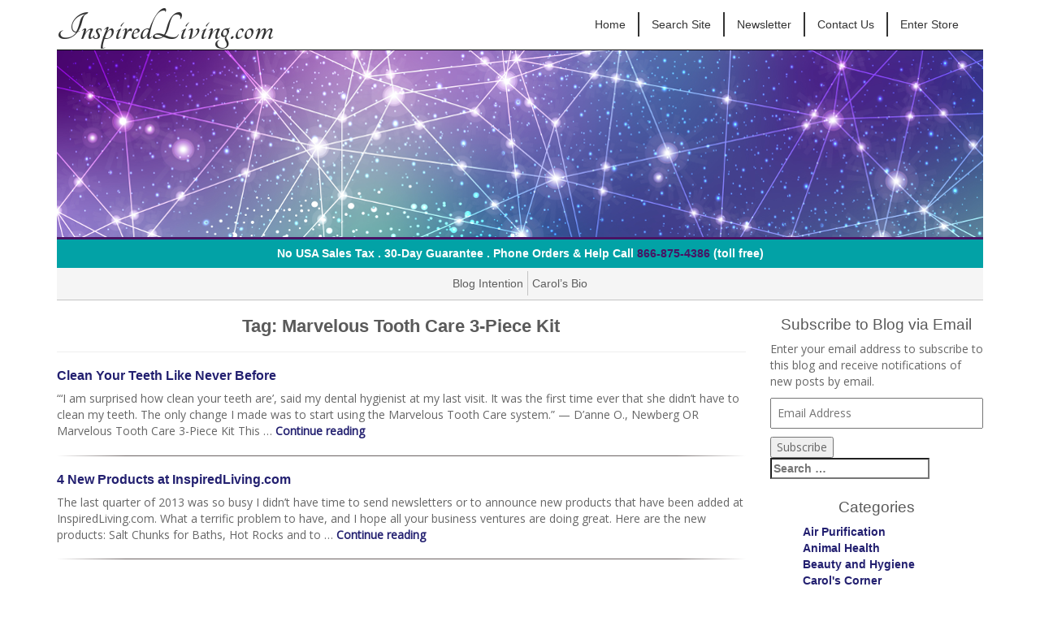

--- FILE ---
content_type: text/html; charset=UTF-8
request_url: https://inspiredliving-blog.com/tag/marvelous-tooth-care-3-piece-kit/
body_size: 8094
content:
<!DOCTYPE html>
<html lang="en">
<head>
	<!--Meta starts-->
	<meta charset="utf-8">
	<meta http-equiv="X-UA-Compatible" content="IE=edge">
	<meta name="viewport" content="width=device-width, initial-scale=1">
	<!-- The above 3 meta tags *must* come first in the head; any other head content must come *after* these tags -->
	<meta name="description" content="">
	<meta name="author" content="">
	<!--<link rel="icon" href="../../favicon.ico">-->

	<meta http-equiv="PICS-Label" content='(PICS-1.1 "//www.classify.org/safesurf/" L gen true for "//www.inspiredliving.com" r (SS~~000 1))' />
	<META NAME="rating" CONTENT="Health" />
	<META NAME="MS.LOCALE" CONTENT="EN-US" />
	<META NAME="CATEGORY" CONTENT="Health" />
	<META http-equiv="Classification" CONTENT="Health" />
	<META NAME="URL" CONTENT="www.inspiredliving.com" />
	<meta name="robots" CONTENT="INDEX,ALL" />
	<Meta name="robots" content="INDEX,FOLLOW" />
	<meta name="re-visit" content="15 days" />
	<!--Meta ends-->

	<!-- Bootstrap core CSS -->
	<link href="https://inspiredliving-blog.com/wp-content/themes/twentyfifteen-child/css/bootstrap.min.css" rel="stylesheet">

    <!-- HTML5 shim and Respond.js for IE8 support of HTML5 elements and media queries -->
    <!--[if lt IE 9]>
    <script src="//oss.maxcdn.com/html5shiv/3.7.2/html5shiv.min.js"></script>
    <script src="//oss.maxcdn.com/respond/1.4.2/respond.min.js"></script>
    <![endif]-->

    <!-- Custom styles for this template -->
    <link href='//fonts.googleapis.com/css?family=Tangerine:400,700' rel='stylesheet' type='text/css'>
    <link href='//fonts.googleapis.com/css?family=Open+Sans' rel='stylesheet' type='text/css'>


    <!--<link href="/Templates/IL-CSS.css" rel="stylesheet" type="text/css" />
    <link href="/Templates/IL-ExtraCSS.css" rel="stylesheet" type="text/css" />-->

    <script type="text/javascript">var switchTo5x = true;</script>
    <script type="text/javascript" src="//w.sharethis.com/button/buttons.js"></script>
    <!--<script type="text/javascript">stLight.options({publisher: "afdda79b-396d-4c47-b299-4b6722ddb060", doNotHash: false, doNotCopy: false, hashAddressBar: false});</script>-->

    <script>(function(html){html.className = html.className.replace(/\bno-js\b/,'js')})(document.documentElement);</script>
<title>Marvelous Tooth Care 3-Piece Kit &#8211; InspiredLiving.com Blog</title>
<link rel='dns-prefetch' href='//s0.wp.com' />
<link rel='dns-prefetch' href='//secure.gravatar.com' />
<link rel='dns-prefetch' href='//fonts.googleapis.com' />
<link rel='dns-prefetch' href='//s.w.org' />
<link rel="alternate" type="application/rss+xml" title="InspiredLiving.com Blog &raquo; Feed" href="https://inspiredliving-blog.com/feed/" />
<link rel="alternate" type="application/rss+xml" title="InspiredLiving.com Blog &raquo; Comments Feed" href="https://inspiredliving-blog.com/comments/feed/" />
<link rel="alternate" type="application/rss+xml" title="InspiredLiving.com Blog &raquo; Marvelous Tooth Care 3-Piece Kit Tag Feed" href="https://inspiredliving-blog.com/tag/marvelous-tooth-care-3-piece-kit/feed/" />
		<script type="text/javascript">
			window._wpemojiSettings = {"baseUrl":"https:\/\/s.w.org\/images\/core\/emoji\/11\/72x72\/","ext":".png","svgUrl":"https:\/\/s.w.org\/images\/core\/emoji\/11\/svg\/","svgExt":".svg","source":{"concatemoji":"https:\/\/inspiredliving-blog.com\/wp-includes\/js\/wp-emoji-release.min.js?ver=4.9.26"}};
			!function(e,a,t){var n,r,o,i=a.createElement("canvas"),p=i.getContext&&i.getContext("2d");function s(e,t){var a=String.fromCharCode;p.clearRect(0,0,i.width,i.height),p.fillText(a.apply(this,e),0,0);e=i.toDataURL();return p.clearRect(0,0,i.width,i.height),p.fillText(a.apply(this,t),0,0),e===i.toDataURL()}function c(e){var t=a.createElement("script");t.src=e,t.defer=t.type="text/javascript",a.getElementsByTagName("head")[0].appendChild(t)}for(o=Array("flag","emoji"),t.supports={everything:!0,everythingExceptFlag:!0},r=0;r<o.length;r++)t.supports[o[r]]=function(e){if(!p||!p.fillText)return!1;switch(p.textBaseline="top",p.font="600 32px Arial",e){case"flag":return s([55356,56826,55356,56819],[55356,56826,8203,55356,56819])?!1:!s([55356,57332,56128,56423,56128,56418,56128,56421,56128,56430,56128,56423,56128,56447],[55356,57332,8203,56128,56423,8203,56128,56418,8203,56128,56421,8203,56128,56430,8203,56128,56423,8203,56128,56447]);case"emoji":return!s([55358,56760,9792,65039],[55358,56760,8203,9792,65039])}return!1}(o[r]),t.supports.everything=t.supports.everything&&t.supports[o[r]],"flag"!==o[r]&&(t.supports.everythingExceptFlag=t.supports.everythingExceptFlag&&t.supports[o[r]]);t.supports.everythingExceptFlag=t.supports.everythingExceptFlag&&!t.supports.flag,t.DOMReady=!1,t.readyCallback=function(){t.DOMReady=!0},t.supports.everything||(n=function(){t.readyCallback()},a.addEventListener?(a.addEventListener("DOMContentLoaded",n,!1),e.addEventListener("load",n,!1)):(e.attachEvent("onload",n),a.attachEvent("onreadystatechange",function(){"complete"===a.readyState&&t.readyCallback()})),(n=t.source||{}).concatemoji?c(n.concatemoji):n.wpemoji&&n.twemoji&&(c(n.twemoji),c(n.wpemoji)))}(window,document,window._wpemojiSettings);
		</script>
		<style type="text/css">
img.wp-smiley,
img.emoji {
	display: inline !important;
	border: none !important;
	box-shadow: none !important;
	height: 1em !important;
	width: 1em !important;
	margin: 0 .07em !important;
	vertical-align: -0.1em !important;
	background: none !important;
	padding: 0 !important;
}
</style>
<link rel='stylesheet' id='twentyfifteen-jetpack-css'  href='https://inspiredliving-blog.com/wp-content/plugins/jetpack/modules/theme-tools/compat/twentyfifteen.css?ver=7.1.5' type='text/css' media='all' />
<link rel='stylesheet' id='prefix-style-css'  href='https://inspiredliving-blog.com/wp-content/plugins/wp-share-buttons/style/front.end.css?ver=4.9.26' type='text/css' media='all' />
<link rel='stylesheet' id='child-style-css'  href='https://inspiredliving-blog.com/wp-content/themes/twentyfifteen-child/style.css?ver=4.9.26' type='text/css' media='all' />
<link rel='stylesheet' id='twentyfifteen-fonts-css'  href='https://fonts.googleapis.com/css?family=Noto+Sans%3A400italic%2C700italic%2C400%2C700%7CNoto+Serif%3A400italic%2C700italic%2C400%2C700%7CInconsolata%3A400%2C700&#038;subset=latin%2Clatin-ext' type='text/css' media='all' />
<link rel='stylesheet' id='genericons-css'  href='https://inspiredliving-blog.com/wp-content/plugins/jetpack/_inc/genericons/genericons/genericons.css?ver=3.1' type='text/css' media='all' />
<link rel='stylesheet' id='twentyfifteen-style-css'  href='https://inspiredliving-blog.com/wp-content/themes/twentyfifteen-child/style.css?ver=4.9.26' type='text/css' media='all' />
<!--[if lt IE 9]>
<link rel='stylesheet' id='twentyfifteen-ie-css'  href='https://inspiredliving-blog.com/wp-content/themes/twentyfifteen/css/ie.css?ver=20141010' type='text/css' media='all' />
<![endif]-->
<!--[if lt IE 8]>
<link rel='stylesheet' id='twentyfifteen-ie7-css'  href='https://inspiredliving-blog.com/wp-content/themes/twentyfifteen/css/ie7.css?ver=20141010' type='text/css' media='all' />
<![endif]-->
<link rel='stylesheet' id='wiziappshare_css-css'  href='https://inspiredliving-blog.com/wp-content/plugins/mobile-sharing-toolbar/wiziappshare.css?ver=4.9.26' type='text/css' media='all' />
<link rel='stylesheet' id='jetpack_css-css'  href='https://inspiredliving-blog.com/wp-content/plugins/jetpack/css/jetpack.css?ver=7.1.5' type='text/css' media='all' />
<script type='text/javascript' src='https://inspiredliving-blog.com/wp-includes/js/jquery/jquery.js?ver=1.12.4'></script>
<script type='text/javascript' src='https://inspiredliving-blog.com/wp-includes/js/jquery/jquery-migrate.min.js?ver=1.4.1'></script>
<script type='text/javascript' src='https://inspiredliving-blog.com/wp-content/plugins/nexternal_product/js/script.js?ver=4.9.26'></script>
<script type='text/javascript' src='https://inspiredliving-blog.com/wp-content/plugins/mobile-sharing-toolbar/wiziappshare.js?ver=4.9.26'></script>
<link rel='https://api.w.org/' href='https://inspiredliving-blog.com/wp-json/' />
<link rel="EditURI" type="application/rsd+xml" title="RSD" href="https://inspiredliving-blog.com/xmlrpc.php?rsd" />
<link rel="wlwmanifest" type="application/wlwmanifest+xml" href="https://inspiredliving-blog.com/wp-includes/wlwmanifest.xml" /> 
<meta name="generator" content="WordPress 4.9.26" />

<link rel='dns-prefetch' href='//v0.wordpress.com'/>
<link rel='dns-prefetch' href='//widgets.wp.com'/>
<link rel='dns-prefetch' href='//s0.wp.com'/>
<link rel='dns-prefetch' href='//0.gravatar.com'/>
<link rel='dns-prefetch' href='//1.gravatar.com'/>
<link rel='dns-prefetch' href='//2.gravatar.com'/>
<link rel='dns-prefetch' href='//jetpack.wordpress.com'/>
<link rel='dns-prefetch' href='//s1.wp.com'/>
<link rel='dns-prefetch' href='//s2.wp.com'/>
<link rel='dns-prefetch' href='//public-api.wordpress.com'/>
<link rel='dns-prefetch' href='//i0.wp.com'/>
<link rel='dns-prefetch' href='//i1.wp.com'/>
<link rel='dns-prefetch' href='//i2.wp.com'/>
<script type="text/javascript"> var ajaxurl = "https://inspiredliving-blog.com/wp-admin/admin-ajax.php";</script>
</head>

<!-- NAVBAR
================================================== -->
<body>


<!-- Marketing messaging and featurettes
================================================== -->
<!-- Wrap the rest of the page in another container to center all the content. -->

<div class="container marketing">
	<div id="top-nav-bar">
        <div class="navbar-wrapper">
            <div class="container">

                <nav class="navbar navbar-inverse navbar-static-top">
                    <div class="container">
                        <div class="navbar-header">
                            <a class="navbar-brand" href="https://inspiredliving-blog.com">InspiredLiving.com</a>
                        </div>
                        <div id="navbar" class="navbar-collapse collapse">
                            <ul class="nav navbar-nav pull-right top-nav-bar">
                                <li class="active"><a href="//www.inspiredliving.com">Home</a></li>
                                <li><a href="//www.inspiredliving.com/search-website.htm">Search Site</a></li>
                                <li><a href="//www.inspiredliving.com/newsletters.htm">Newsletter</a></li>
                                <li><a href="//www.inspiredliving.com/contactus.html">Contact Us</a></li>
                                <li><a href="//store.inspiredliving.com">Enter Store</a></li>
                            </ul>
                        </div>
                    </div>
                </nav>

            </div>
        </div>
    </div>
	<div id="header-content">
        <div id="header">
            <div id="myCarousel" class="carousel slide" data-ride="carousel">
                <div class="carousel-inner" role="listbox">
                    <div class="item active">
                        <img class="second-slide" src="https://inspiredliving-blog.com/wp-content/themes/twentyfifteen-child/images/il2015.png" alt="Second slide">
                    </div>
                </div>

            </div><!-- /.carousel -->
        </div>
        <h5 class="under-banner-heading">
            No USA Sales Tax . 30-Day Guarantee . Phone Orders & Help Call <a href="tel:866-875-4386" style="color: rgb(72, 20, 100);">866-875-4386</a> (toll free)
        </h5>
        <div class="main-navigation"><ul>
<li class="page_item page-item-19"><a href="https://inspiredliving-blog.com/about-carol/">Blog Intention</a></li>
<li class="page_item page-item-430"><a href="https://inspiredliving-blog.com/carols-bio/">Carol&#8217;s Bio</a></li>
</ul></div>
<!--		<div>-->
<!--			<ol class="breadcrumb">-->
<!--				<li><a href="//inspiredliving.com/">Home</a></li>-->
<!--				<li><a href="//inspiredliving.com/emf-protection/">EMF Protection</a></li>-->
<!--				<li class="active">Kim Press Release</li>-->
<!--			</ol>-->
<!--		</div>-->
	</div>
	<!--<div id="body-top"></div>-->

<div class="row">
	<div class="col-lg-9">

	<section id="primary" class="content-area">
		<main id="main" class="site-main" role="main">

		
			<header class="page-header">
				<h1 class="page-title">Tag: Marvelous Tooth Care 3-Piece Kit</h1>			</header><!-- .page-header -->

			<a href="https://inspiredliving-blog.com/clean-your-teeth-like-never-before/"><h3>Clean Your Teeth Like Never Before</h3></a><p>&#8220;&#8216;I am surprised how clean your teeth are&#8217;, said my dental hygienist at my last visit. It was the first time ever that she didn&#8217;t have to clean my teeth. The only change I made was to start using the Marvelous Tooth Care system.&#8221; &#8212; D&#8217;anne O., Newberg OR Marvelous Tooth Care 3-Piece Kit This &hellip; <a href="https://inspiredliving-blog.com/clean-your-teeth-like-never-before/" class="more-link">Continue reading <span class="screen-reader-text">Clean Your Teeth Like Never Before</span></a></p>
<hr/><a href="https://inspiredliving-blog.com/4-new-products-at-inspiredliving-com/"><h3>4 New Products at InspiredLiving.com</h3></a><p>The last quarter of 2013 was so busy I didn&#8217;t have time to send newsletters or to announce new products that have been added at InspiredLiving.com. What a terrific problem to have, and I hope all your business ventures are doing great. Here are the new products: Salt Chunks for Baths, Hot Rocks and to &hellip; <a href="https://inspiredliving-blog.com/4-new-products-at-inspiredliving-com/" class="more-link">Continue reading <span class="screen-reader-text">4 New Products at InspiredLiving.com</span></a></p>
<hr/>
		</main><!-- .site-main -->
	</section><!-- .content-area -->

	</div>

	<div class="col-lg-3">
		<div>
				<div id="secondary" class="secondary">

		
		
					<div id="widget-area" class="widget-area" role="complementary">
				<aside id="blog_subscription-2" class="widget widget_blog_subscription jetpack_subscription_widget"><h2 class="widget-title">Subscribe to Blog via Email</h2>
            <form action="#" method="post" accept-charset="utf-8" id="subscribe-blog-blog_subscription-2">
				                    <div id="subscribe-text"><p>Enter your email address to subscribe to this blog and receive notifications of new posts by email.</p>
</div>                    <p id="subscribe-email">
                        <label id="jetpack-subscribe-label"
                               class="screen-reader-text"
                               for="subscribe-field-blog_subscription-2">
							Email Address                        </label>
                        <input type="email" name="email" required="required" class="required"
                               value=""
                               id="subscribe-field-blog_subscription-2"
                               placeholder="Email Address"/>
                    </p>

                    <p id="subscribe-submit">
                        <input type="hidden" name="action" value="subscribe"/>
                        <input type="hidden" name="source" value="https://inspiredliving-blog.com/tag/marvelous-tooth-care-3-piece-kit/"/>
                        <input type="hidden" name="sub-type" value="widget"/>
                        <input type="hidden" name="redirect_fragment" value="blog_subscription-2"/>
						                        <button type="submit"
	                        		                    	                        name="jetpack_subscriptions_widget"
	                    >
	                        Subscribe                        </button>
                    </p>
				            </form>
		
</aside><aside id="search-2" class="widget widget_search"><form role="search" method="get" class="search-form" action="https://inspiredliving-blog.com/">
				<label>
					<span class="screen-reader-text">Search for:</span>
					<input type="search" class="search-field" placeholder="Search &hellip;" value="" name="s" />
				</label>
				<input type="submit" class="search-submit screen-reader-text" value="Search" />
			</form></aside><aside id="categories-2" class="widget widget_categories"><h2 class="widget-title">Categories</h2>		<ul>
	<li class="cat-item cat-item-64"><a href="https://inspiredliving-blog.com/category/air-purifiers/" title="Tips for Improving Your Air Quality">Air Purification</a>
</li>
	<li class="cat-item cat-item-236"><a href="https://inspiredliving-blog.com/category/animal-health/" >Animal Health</a>
</li>
	<li class="cat-item cat-item-189"><a href="https://inspiredliving-blog.com/category/beauty-and-hygiene/" >Beauty and Hygiene</a>
</li>
	<li class="cat-item cat-item-183"><a href="https://inspiredliving-blog.com/category/life-mastery/" >Carol&#039;s Corner</a>
</li>
	<li class="cat-item cat-item-63"><a href="https://inspiredliving-blog.com/category/emfs-radiation/" title="Tips for Reducing Your Exposure to Electro Magnetic Radiation Emitted by Wireless Devices">EMFs &amp; Radiation</a>
</li>
	<li class="cat-item cat-item-393"><a href="https://inspiredliving-blog.com/category/event-announcements/" >Event Announcements</a>
</li>
	<li class="cat-item cat-item-412"><a href="https://inspiredliving-blog.com/category/hair-and-nail-salons/" >Hair and Nail Salons</a>
</li>
	<li class="cat-item cat-item-3"><a href="https://inspiredliving-blog.com/category/health-tips/" title="Tips for Living a Healthier Life">Health Tips</a>
</li>
	<li class="cat-item cat-item-165"><a href="https://inspiredliving-blog.com/category/healthier-households/" title="Alternatives to Toxic Chemicals">Healthier Households</a>
</li>
	<li class="cat-item cat-item-356"><a href="https://inspiredliving-blog.com/category/life-tips/" >Life Tips</a>
</li>
	<li class="cat-item cat-item-262"><a href="https://inspiredliving-blog.com/category/new-products/" >New Products</a>
</li>
	<li class="cat-item cat-item-208"><a href="https://inspiredliving-blog.com/category/biz-news/" title="Articles and resources to create a more spiritual, whole-living, balanced work environment.">Newsletter &#8211; Inspired Biz</a>
</li>
	<li class="cat-item cat-item-209"><a href="https://inspiredliving-blog.com/category/inspired-news/" title="Inspiring, motivating and empowering quotes, stories, articles and tidbits. ">Newsletter &#8211; Inspired Lifestyle</a>
</li>
	<li class="cat-item cat-item-210"><a href="https://inspiredliving-blog.com/category/health-news/" title="Articles, resources and products to help you live a healthier, more vibrant, youthful life. ">Newsletter: Healthy Lifestyles</a>
</li>
	<li class="cat-item cat-item-96"><a href="https://inspiredliving-blog.com/category/nutritional-supplements/" title="Reviews of Nutritional Supplements">Nutritional Supplements</a>
</li>
	<li class="cat-item cat-item-2"><a href="https://inspiredliving-blog.com/category/pain-relief-relaxation/" title="Tips for Relieving Pain">Pain Relief &amp; Relaxation</a>
</li>
	<li class="cat-item cat-item-271"><a href="https://inspiredliving-blog.com/category/business-tips/" title="Tips for Small Business Owners">Small Business Tips</a>
</li>
	<li class="cat-item cat-item-140"><a href="https://inspiredliving-blog.com/category/stress-management/" title="Tips for Managing Stress More Effectively">Stress Management</a>
</li>
	<li class="cat-item cat-item-31"><a href="https://inspiredliving-blog.com/category/water-filters/" title="Tips for Improving Your Water Quality">Water Filtration</a>
</li>
	<li class="cat-item cat-item-188"><a href="https://inspiredliving-blog.com/category/whats-on-sale/" title="Products on Sale at InspiredLiving.com">What&#039;s On Sale</a>
</li>
		</ul>
</aside>		<aside id="recent-posts-2" class="widget widget_recent_entries">		<h2 class="widget-title">Recent Posts</h2>		<ul>
											<li>
					<a href="https://inspiredliving-blog.com/device-relieves-pain-and-makes-you-look-years-younger/">Device relieves pain AND makes you look years younger!!!</a>
									</li>
											<li>
					<a href="https://inspiredliving-blog.com/eliminate-g5-wireless-technology-emf-health-risks/">Eliminate G5 Wireless Technology EMF Health Risks</a>
									</li>
											<li>
					<a href="https://inspiredliving-blog.com/how-to-create-competitive-advantage/">How to Create Competitive Advantage</a>
									</li>
											<li>
					<a href="https://inspiredliving-blog.com/the-best-air-purifier-for-your-kennel/">The Best Air Purifier For Your Kennel</a>
									</li>
											<li>
					<a href="https://inspiredliving-blog.com/eliminate-toxic-fumes-from-acrylic-nail-salon-products/">Eliminate Toxic Fumes from Acrylic Nail Salon Products</a>
									</li>
					</ul>
		</aside><aside id="archives-2" class="widget widget_archive"><h2 class="widget-title">Archives</h2>		<ul>
			<li><a href='https://inspiredliving-blog.com/2019/08/'>August 2019</a></li>
	<li><a href='https://inspiredliving-blog.com/2019/07/'>July 2019</a></li>
	<li><a href='https://inspiredliving-blog.com/2019/06/'>June 2019</a></li>
	<li><a href='https://inspiredliving-blog.com/2019/05/'>May 2019</a></li>
	<li><a href='https://inspiredliving-blog.com/2019/02/'>February 2019</a></li>
	<li><a href='https://inspiredliving-blog.com/2018/10/'>October 2018</a></li>
	<li><a href='https://inspiredliving-blog.com/2018/07/'>July 2018</a></li>
	<li><a href='https://inspiredliving-blog.com/2018/06/'>June 2018</a></li>
	<li><a href='https://inspiredliving-blog.com/2018/03/'>March 2018</a></li>
	<li><a href='https://inspiredliving-blog.com/2017/09/'>September 2017</a></li>
	<li><a href='https://inspiredliving-blog.com/2017/08/'>August 2017</a></li>
	<li><a href='https://inspiredliving-blog.com/2016/09/'>September 2016</a></li>
	<li><a href='https://inspiredliving-blog.com/2016/08/'>August 2016</a></li>
	<li><a href='https://inspiredliving-blog.com/2016/07/'>July 2016</a></li>
	<li><a href='https://inspiredliving-blog.com/2016/03/'>March 2016</a></li>
	<li><a href='https://inspiredliving-blog.com/2016/02/'>February 2016</a></li>
	<li><a href='https://inspiredliving-blog.com/2015/10/'>October 2015</a></li>
	<li><a href='https://inspiredliving-blog.com/2015/02/'>February 2015</a></li>
	<li><a href='https://inspiredliving-blog.com/2014/12/'>December 2014</a></li>
	<li><a href='https://inspiredliving-blog.com/2014/10/'>October 2014</a></li>
	<li><a href='https://inspiredliving-blog.com/2014/09/'>September 2014</a></li>
	<li><a href='https://inspiredliving-blog.com/2014/08/'>August 2014</a></li>
	<li><a href='https://inspiredliving-blog.com/2014/06/'>June 2014</a></li>
	<li><a href='https://inspiredliving-blog.com/2014/05/'>May 2014</a></li>
	<li><a href='https://inspiredliving-blog.com/2014/04/'>April 2014</a></li>
	<li><a href='https://inspiredliving-blog.com/2014/03/'>March 2014</a></li>
	<li><a href='https://inspiredliving-blog.com/2014/02/'>February 2014</a></li>
	<li><a href='https://inspiredliving-blog.com/2014/01/'>January 2014</a></li>
	<li><a href='https://inspiredliving-blog.com/2013/12/'>December 2013</a></li>
	<li><a href='https://inspiredliving-blog.com/2013/11/'>November 2013</a></li>
	<li><a href='https://inspiredliving-blog.com/2013/10/'>October 2013</a></li>
	<li><a href='https://inspiredliving-blog.com/2013/09/'>September 2013</a></li>
		</ul>
		</aside><aside id="text-2" class="widget widget_text"><h2 class="widget-title">Our Site is Secure</h2>			<div class="textwidget"><span id="siteseal"><script type="text/javascript" src="https://seal.godaddy.com/getSeal?sealID=P8hW1cGmSDyn6N0ABI1XNbOZqz034zR492GgXPadM3WQpYREgAz76EqzwlDW"></script></span></div>
		</aside>			</div><!-- .widget-area -->
		
	</div><!-- .secondary -->

		</div>
	</div>
</div><!-- /.row -->




<!-- FOOTER -->
<footer id="footer">
	<div class="share-buttons text-center">
		<span class="share-page">Share Page:</span>
		<span class='st_sharethis_large' displayText='ShareThis'></span>
		<span class='st_facebook_large' displayText='Facebook'></span>
		<span class='st_twitter_large' displayText='Tweet'></span>
		<span class='st_linkedin_large' displayText='LinkedIn'></span>
		<span class='st_pinterest_large' displayText='Pinterest'></span>
	</div>
	<div class="row footer-main-section">
		<div class="col-md-3 footer-box-left">
			<h3 class="footer-menu-title">
				<a href="/about.html" title="About InspiredLiving.com" target="_self">ABOUT US</a>
			</h3>
			<ul class="bottom-menu">
				<li>
					<a href="/contactus.html" title="Ways to Contact InspiredLiving.com" target="_self">Contact Us</a>
				</li>
				<li>
					<a href="/privacy.html" title="InspiredLiving.com Privacy Policy" target="_self">Privacy Policy</a>
				</li>
				<li>
					<a href="/shipping.html" title="InspiredLiving.com Shipping Policy" target="_self">Shipping Info</a>
				</li>
				<li>
					<a href="/return-policy.html" title="InspiredLiving.com Return Policy" target="_self">Return Policy</a>
				</li>
				<li>
					<a href="/about.html" title="Story of InspiredLiving.com" >Our Story</a>
				</li>
				<li>
					<a href="/index.html" title="Return to InspiredLiving.com Home Page" >Home Page</a>
				</li>
				<li>
					<a href="/maxlinks/links/index.html" title="Resource Links" target="_self">Resource Links</a>
				</li>
			</ul>
		</div>
		<div class="col-md-6 footer-box-mid">
			<h3>Live a Healthier, Happier Life</h3>
			<p>
				<strong>On-Line Since 1997 � Order Toll Free at 866-875-4386</strong> <br />
				(USA and Canada Only. All Others Call 503-537-0636 PST)
			</p>
			<p ><a class="tf_upfront_badge" href="//www.thefind.com/store/about-inspiredliving" title="TheFind Upfront"><img src="https://inspiredliving-blog.com/wp-content/themes/twentyfifteen-child/images/greenpeople_seal_of_approval.jpg" width="69" height="73" alt="InspiredLiving.com Green People Seal of Approval"></a>
			</p>
			<script type="text/javascript">
				(function () {
					var upfront = document.createElement('SCRIPT');
					upfront.type = "text/javascript";
					upfront.async = true;
					upfront.src = document.location.protocol + "//upfront.thefind.com/scripts/main/utils-init-ajaxlib/upfront-badgeinit.js";
					upfront.text = "thefind.upfront.init('tf_upfront_badge', '72483d747a273a84637ddf2d572653b7')";
					document.getElementsByTagName('HEAD')[0].appendChild(upfront);
				})();
				jQuery(document).ready(function () {
					var current_year = new Date().getFullYear();
					jQuery('#copyright-year').text(current_year);
				});
			</script>

			<!-- BEGIN LivePerson Monitor. -->
			<script type="text/javascript"> window.lpTag = window.lpTag || {};
				if (typeof window.lpTag._tagCount === 'undefined') {
					window.lpTag = {site: '50947345' || '', section: lpTag.section || '', autoStart: lpTag.autoStart === false ? false : true, ovr: lpTag.ovr || {}, _v: '1.5.1', _tagCount: 1, protocol: location.protocol, events: {bind: function (app, ev, fn) {
						lpTag.defer(function () {
							lpTag.events.bind(app, ev, fn);
						}, 0);
					}, trigger: function (app, ev, json) {
						lpTag.defer(function () {
							lpTag.events.trigger(app, ev, json);
						}, 1);
					}}, defer: function (fn, fnType) {
						if (fnType == 0) {
							this._defB = this._defB || [];
							this._defB.push(fn);
						} else if (fnType == 1) {
							this._defT = this._defT || [];
							this._defT.push(fn);
						} else {
							this._defL = this._defL || [];
							this._defL.push(fn);
						}
					}, load: function (src, chr, id) {
						var t = this;
						setTimeout(function () {
							t._load(src, chr, id);
						}, 0);
					}, _load: function (src, chr, id) {
						var url = src;
						if (!src) {
							url = this.protocol + '//' + ((this.ovr && this.ovr.domain) ? this.ovr.domain : 'lptag.liveperson.net') + '/tag/tag.js?site=' + this.site;
						}
						var s = document.createElement('script');
						s.setAttribute('charset', chr ? chr : 'UTF-8');
						if (id) {
							s.setAttribute('id', id);
						}
						s.setAttribute('src', url);
						document.getElementsByTagName('head').item(0).appendChild(s);
					}, init: function () {
						this._timing = this._timing || {};
						this._timing.start = (new Date()).getTime();
						var that = this;
						if (window.attachEvent) {
							window.attachEvent('onload', function () {
								that._domReady('domReady');
							});
						} else {
							window.addEventListener('DOMContentLoaded', function () {
								that._domReady('contReady');
							}, false);
							window.addEventListener('load', function () {
								that._domReady('domReady');
							}, false);
						}
						if (typeof (window._lptStop) == 'undefined') {
							this.load();
						}
					}, start: function () {
						this.autoStart = true;
					}, _domReady: function (n) {
						if (!this.isDom) {
							this.isDom = true;
							this.events.trigger('LPT', 'DOM_READY', {t: n});
						}
						this._timing[n] = (new Date()).getTime();
					}, vars: lpTag.vars || [], dbs: lpTag.dbs || [], ctn: lpTag.ctn || [], sdes: lpTag.sdes || [], ev: lpTag.ev || []};
					lpTag.init();
				} else {
					window.lpTag._tagCount += 1;
				}
			</script>
			<!-- END LivePerson Monitor. -->

		</div>
		<div class="col-md-3 footer-box-right">
			<h3 class="footer-menu-title">FOLLOW US</h3>
			<ul class="bottom-menu">
				<li>
					<a href="//inspiredliving-blog.com" title="Read Blog" target="_blank">Read Blog</a>
				</li>
				<li>
					<a href="//twitter.com/Inspired_Carol" title="Twitter" target="_blank">Twitter</a>
				</li>
				<li>
					<a href="//facebook.com/Inspired.Carol" title="Facebook" target="_blank">Facebook</a>
				</li>
				<li>
					<a href="//plus.google.com/111579055322739332675/posts" title="Google +" target="_blank">Google +</a>
				</li>
				<li>
					<a href="//linkedin.com/pub/carol-james/34/2/38" title="Linked In" target="_blank">Linked In</a>
				</li>
				<li>
					<a href="//inspiredcarol.tumblr.com/" title="Tumbler" target="_blank">Tumbler</a>
				</li>
				<li>
					<a href="//inspiredliving.com/newsletters.htm" title="Newsletters" target="_blank">Newsletters</a>
				</li>
			</ul>
		</div>
	</div>

	<p class="pull-right"><a href="#">Back to top</a></p>
	<p>Copyright &copy; 1997-<span id="copyright-year"></span> Carol A. James All rights reserved. Last update: January 24, 2015</p>
</footer>

</div><!-- /.container -->




<!-- Bootstrap core JavaScript
================================================== -->
<!-- Placed at the end of the document so the pages load faster -->
<script src="https://inspiredliving-blog.com/wp-content/themes/twentyfifteen-child/js/bootstrap.min.js"></script>
<script src="https://inspiredliving-blog.com/wp-content/themes/twentyfifteen-child/js/script.js"></script>

<!-- IE10 viewport hack for Surface/desktop Windows 8 bug -->
<script src="https://inspiredliving-blog.com/wp-content/themes/twentyfifteen-child/js/ie10-viewport-bug-workaround.js"></script>
	<div style="display:none">
	</div>
<script type='text/javascript' src='https://inspiredliving-blog.com/wp-content/plugins/jetpack/_inc/build/photon/photon.min.js?ver=20130122'></script>
<script type='text/javascript' src='https://s0.wp.com/wp-content/js/devicepx-jetpack.js?ver=202604'></script>
<script type='text/javascript' src='https://secure.gravatar.com/js/gprofiles.js?ver=2026Janaa'></script>
<script type='text/javascript'>
/* <![CDATA[ */
var WPGroHo = {"my_hash":""};
/* ]]> */
</script>
<script type='text/javascript' src='https://inspiredliving-blog.com/wp-content/plugins/jetpack/modules/wpgroho.js?ver=4.9.26'></script>
<script type='text/javascript' src='https://inspiredliving-blog.com/wp-content/themes/twentyfifteen/js/skip-link-focus-fix.js?ver=20141010'></script>
<script type='text/javascript'>
/* <![CDATA[ */
var screenReaderText = {"expand":"<span class=\"screen-reader-text\">expand child menu<\/span>","collapse":"<span class=\"screen-reader-text\">collapse child menu<\/span>"};
/* ]]> */
</script>
<script type='text/javascript' src='https://inspiredliving-blog.com/wp-content/themes/twentyfifteen/js/functions.js?ver=20150330'></script>
<script type='text/javascript' src='https://inspiredliving-blog.com/wp-includes/js/wp-embed.min.js?ver=4.9.26'></script>
<script type='text/javascript' src='https://stats.wp.com/e-202604.js' async='async' defer='defer'></script>
<script type='text/javascript'>
	_stq = window._stq || [];
	_stq.push([ 'view', {v:'ext',j:'1:7.1.5',blog:'58487504',post:'0',tz:'-8',srv:'inspiredliving-blog.com'} ]);
	_stq.push([ 'clickTrackerInit', '58487504', '0' ]);
</script>
</body>
</html>

--- FILE ---
content_type: text/css
request_url: https://inspiredliving-blog.com/wp-content/themes/twentyfifteen-child/style.css?ver=4.9.26
body_size: 2872
content:
/*
 Theme Name:   Twenty Fifteen Child
 Theme URI:    http://rosecitysolutions.com
 Description:  Twenty Fifteen Child Theme
 Author:       Mahmudur Rahman
 Author URI:   https://bd.linkedin.com/in/mrnahid
 Template:     twentyfifteen
 Version:      1.0.0
 License:      GNU General Public License v2 or later
 License URI:  http://www.gnu.org/licenses/gpl-2.0.html
 Tags:         light, dark, two-columns, right-sidebar, responsive-layout, accessibility-ready
 Text Domain:  twenty-fifteen-child
*/

/* GLOBAL STYLES
-------------------------------------------------- */
/* Padding below the footer and lighter body text */

body {
    color: #5a5a5a;
}

.navbar-inverse .navbar-brand {
    color: #fff;
    font-family: "Tangerine",cursive;
    font-size: 50px;
    font-weight: 900;
}

h1,h6{
    font-family: Arial;
    font-weight: bold;
}
/*Carol's reset code*/
h1 {
    font-size: 22px;
    font-weight: bold;
    text-align: center;
}
h2 {
    font-size: 19px;
    font-weight: bold;
    text-align: center;
}
h3 {
    font-size: 16px;
    font-weight: bold;
    text-align: left;
}
h4 {
    font-size: 16px;
    text-align: center;
}
h5 {
    font-size: 16px;
    font-weight: bold;
    font-variant: small-caps;

}
a {
    font-size: 14px;
    color: #232070;
    font-weight: bold;
}
a:visited {
    color: #232070;
}
a:hover {
    color: #02a2a6;
}
a:active {
    color: #232070;
}
/*End Carol's reset code*/
p{
    font-family: "Open Sans",Helvetica,Arial,Lucida,sans-serif;
    color: #666666;
}

.below-message-line hr {
    width: 80%;
    border-top: 1px solid #5E5E5E;
    margin: auto;
    margin-top: 5px;
    margin-bottom: 5px;
    background-image: none;
}
hr.submenu-hr {
    margin: 0;
    border-top: 1px solid;
}
.navbar-header .navbar-brand{
    padding: 0;
    line-height: normal;
    height:auto;
}
li.more{
    text-align: left;
}
.il-sub-menu h6 {
    text-align: left;
}
/* CUSTOMIZE THE NAVBAR
-------------------------------------------------- */

/* Special class on .container surrounding .navbar, used for positioning it into place. */
.navbar-wrapper {
    position: relative;
    top: 0;
    right: 0;
    left: 0;
    z-index: 20;
}

/* Flip around the padding for proper display in narrow viewports */
.navbar-wrapper > .container {
    padding-right: 0;
    padding-left: 0;
}
.navbar-wrapper .navbar {
    padding-right: 15px;
    padding-left: 15px;
}
.navbar-wrapper .navbar .container {
    width: auto;
}


/* CUSTOMIZE THE CAROUSEL
-------------------------------------------------- */

/* Carousel base class */
.carousel {
    height: 230px;
}
/* Since positioning the image, we need to help out the caption */
.carousel-caption {
    z-index: 10;
}

/* Declare heights because of positioning of img element */
.carousel .item {
    height: 230px;
    background-color: #777;
}
.carousel-inner > .item > img {
    position: absolute;
    top: 0;
    left: 0;
    min-width: 100%;
    height: 230px;
}


/* MARKETING CONTENT
-------------------------------------------------- */

/* Center align the text within the three columns below the carousel */
.marketing .col-lg-4 {
    margin-bottom: 20px;
    text-align: center;
}
.marketing h2 {
    font-weight: normal;
}
.marketing .col-lg-4 p {
    margin-right: 10px;
    margin-left: 10px;
}


/* Featurettes
------------------------- */

.featurette-divider {
    margin: 80px 0; /* Space out the Bootstrap <hr> more */
}

/* Thin out the marketing headings */
.featurette-heading {
    font-weight: 300;
    line-height: 1;
    letter-spacing: -1px;
}

/*Override all media*/
blockquote{
    border-left: none;
    font-size: 14px;
}
#footer {
    background-color: #232070;
    color: white;
    padding: 5px;
    margin-top: 30px;
    margin-bottom: 15px;
}
#footer a, #footer p{
    color: #FFF;
}

.bottom-menu{
    color: #FFF;
    list-style: none;
    font-size: 14px;
}
.bottom-menu a{
    font-weight: normal;
}

.footer-main-section {
    border-bottom: 1px solid;
    border-top: 1px solid;
}

.footer-box-left, .footer-box-mid {
    border-right: 1px solid;
    min-height: 220px;
}

#top-nav-bar .navbar-wrapper .navbar,
#top-nav-bar .navbar-wrapper .navbar.navbar-inverse .navbar-collapse,
#top-nav-bar .navbar-wrapper .navbar.navbar-inverse .navbar-nav > li > a,
#top-nav-bar .navbar-wrapper .navbar.navbar-inverse .navbar-brand{
    background: none repeat scroll 0 0 #ffffff;
    color: #333;
}
.share-page{
    font-weight: bold;
    display: inline-block;
    vertical-align: top;
    margin-top: 5px;
    font-size: 16px;
}
.il-sub-menu-message{
    padding-right: 0;
}
.il-sub-menu-image{
    padding-left: 0;
}

.HingeUpToDown{
    margin-top: -5px !important;
}

ul.myTab > li , ul.myTab > li a{
    display: inline-block !important;
}
.navbar-nav > li > a{
    margin-left: 5px;
    margin-right: 5px;
    padding-left: 0;
    padding-right: 0;
}
.navbar.navbar-grey-light .navbar-nav>li .dropdown-menu:not([class*="collaps"]) {
    border-left: 1px solid #EAEAEA !important;
    border-right: 1px solid #EAEAEA !important;
    border-bottom: 1px solid #c4c4c4 !important;
    padding-bottom: 15px !important;
}

.navbar .dropdown-menu .il-sub-menu li ul li a{
    padding-left: 0;
    padding-right: 0;
    padding-top: 2px;
    padding-bottom: 2px;
    overflow: visible;
}
.navbar .dropdown-menu .il-sub-menu h5 {
    font-weight: bold;
}
.navbar .dropdown-menu .il-sub-menu > li:first-child {
    padding-left: 30px;
}
ul.top-nav-bar{
    margin-top: 5px;
}
ul.top-nav-bar li a{
    padding: 0 15px;
    margin: 5px 0;
}

nav#main_navbar {
    margin-bottom: 0;
}
.under-banner-heading {
    margin-bottom: 0;
    font-size: 14px;
}
.under-banner-heading a{
    font-size: 14px;
}
#top-nav-bar {
    margin-top: 10px;
}
.footer-menu-title{
    padding-left: 40px;
    font-size: 15px;
    font-weight: normal;
}
.footer-menu-title a{
    font-size: 15px;
    font-weight: 500;
}
.footer-box-mid{
    text-align: center;
}
.footer-box-mid h3{
    font-size: 24px;
    text-align: center;
    font-weight: normal;
}
.copyright-text{
    font-size: 12px;
}
.navbar-nav a{
    font-size: 14px;
    font-weight: normal;
}
#header-content h5 {
    font-variant: normal;
    font-size: 14px;
}
.pull-right a{
    font-weight: normal;
}
.breadcrumb a {
    font-size: 14px;
    font-weight: normal;
}
.page-header{
    margin-top: 0;
}
.footer-box-left li a,
.footer-box-right li a{
    font-size: 14px;
}

input.checkbox {
    display: inline;
}

hr{
    clear: both;
    float: none;
    width: 100%;
    height: 1px;
    margin: 1.4em 0;
    border: none;
    background: #ddd;
    background-image: -webkit-gradient(
            linear,
            left bottom,
            right bottom,
            color-stop(0, rgb(255,255,255)),
            color-stop(0.1, rgb(108, 99, 99)),
            color-stop(0.9, rgb(108, 99, 99)),
            color-stop(1, rgb(255,255,255))
    );
    background-image: -moz-linear-gradient(
            left center,
            rgb(255,255,255) 0%,
            rgb(108, 99, 99) 10%,
            rgb(108, 99, 99) 90%,
            rgb(255,255,255) 100%
    );
}


/*Starts Sidebar menu*/
ul.sidebar-menu,
ul.sidebar-menu li ul{
    padding: 14px;
    background-color: #F5F5F5;
}
ul.sidebar-menu li{
    list-style: none;
    height: 30px;
    width: 100%;
    padding: 5px;
}
ul.sidebar-menu li:hover{
    background-color: #C4C4C4;
}
ul.sidebar-menu li a{
    display: block;
    font-weight: normal;
    color: #5e5e5e;
}
ul.sidebar-menu li ul{
    visibility: hidden;
    margin-top: -25px;
    position: absolute;
    right: 90%;
    width: inherit;
}
ul.sidebar-menu li:hover ul{
    visibility: visible;
}
/*ENDs Sidebar menu*/

ul.simple-sidebar-menu > li{
    list-style: none;
}
ul.simple-sidebar-menu li ul {
    padding-left: 13px;
}
ul.simple-sidebar-menu li ul li {
    text-indent: -8px;
    list-style-type: none;
}
ul.simple-sidebar-menu li ul li:before {
    content: '- ';
}
.navbar .dropdown-menu .long-column li>a{
    /*line-height: 11px;*/
}
.btn-add-to-cart{
    background-color: #232070;
    border-color: #234070;
    color: #FFF;
}
.btn-add-to-cart:hover{
    background-color: #02a2a6;
    color: #FFF;
    border-color: #038C90;
}
.btn-add-to-cart:visited{
    color: #FFF;
}
.product_cart {
    padding: 10px 0;
}
.product_short_desc {
    padding-bottom: 10px;
    border-bottom: 1px solid rgb(196, 196, 196);
    margin-bottom: 5px;
}
.product_thumb_container img{
    width: 100%;
}
h3.product_title {
    margin-top: 0;
}
.product_price {
    font-weight: bold;
}
.row.product_item_container {
    border-bottom: 1px solid;
    padding-top: 5px;
}

.collapsible h3.panel-title {
    display: inline-block;
}
.collapsible .has_read_more::after {
    content: " (click to read more)";
}

.collapsible .panel-heading.no_read_more::after {
    content: "";
}

/* RESPONSIVE CSS
-------------------------------------------------- */

@media (min-width: 768px) {
    /* Navbar positioning foo */
    .navbar-wrapper {
        /*margin-top: 20px;*/
    }
    .navbar-wrapper .container {
        /*        padding-right: 15px;
                padding-left: 15px;*/
        width: 100%;
    }
    .navbar-wrapper .navbar {
        padding-right: 0;
        padding-left: 0;
    }

    /* The navbar becomes detached from the top, so we round the corners */
    .navbar-wrapper .navbar {
        /*border-radius: 4px;*/
        margin: 0px;
    }

    /* Bump up size of carousel content */
    .carousel-caption p {
        margin-bottom: 20px;
        font-size: 21px;
        line-height: 1.4;
    }

    .featurette-heading {
        font-size: 50px;
    }

    #header{
        /*        border: 3px solid #481464;
                border-bottom: none;
                border-left: none;
                border-right: none;*/
    }
    .under-banner-heading {
        background-color: #02A2A6;
        color: white;
        padding: 10px;
        font-weight: 700;
        text-align: center;
        margin-top: 0;
        border-top: 3px solid #481464;

    }

    ul.top-nav-bar li {
        border-right: 2px solid;
    }

    ul.top-nav-bar li:last-child{
        border: none;
    }

    .under-banner-menu {
        padding: 10px;
    }
    .under-banner-menu ul, ul.footer-menu {
        padding: 0;
    }
    .under-banner-menu ul li, ul.footer-menu li {
        border-right: 2px solid;
        display: inline-block;
        font-size: 18px;
        list-style: outside none none;
        margin-top: 12px;
        padding: 0 5px;
    }
    .under-banner-menu ul li:hover, ul.footer-menu li:hover {
        color: #108ce2;
        cursor: pointer;
    }
    .under-banner-menu ul li:last-child, ul.footer-menu li:last-child{
        border: none;
    }
    .footer-text .text-center{
        font-size: 17px;
    }

}

@media (min-width: 992px) {
    .featurette-heading {
        margin-top: 120px;
    }
}
.bar { font-size: 20px; }

/*Wp menu Style*/
.main-navigation{
    text-align: center;
    background-color: #F5F5F5;
    border-bottom: 1px solid #c4c4c4;
}
.main-navigation ul{
    display: inline-block;
    padding: 0;
    margin: 4px 0 0 0;
}
.main-navigation ul > li:first-child{
    border-left: 0;
}
.main-navigation ul li {
    list-style: none;
    float: left;
    padding: 5px;
    border-left: 1px solid #c4c4c4;
}
.main-navigation ul li a, .main-navigation ul li a:visited{
    color: #5e5e5e;
    font-size: 14px;
    font-weight: normal;
}
/*End Wp menu Style*/

.widget-area ul li{
    list-style: none;
}
.navigation.pagination{
    display: block;
}
.navigation.pagination .nav-links{
    text-align: center;
}

--- FILE ---
content_type: text/javascript
request_url: https://inspiredliving-blog.com/wp-content/plugins/nexternal_product/js/script.js?ver=4.9.26
body_size: 823
content:
jQuery(document).ready(function () {


    //var product_query_url = '../Library/nexternal/product-query.php'
    var product_query_url = ajaxurl;
    jQuery(".product-item").each(function () {
        var product_container = jQuery(this);
        var sku = product_container.data('sku');
        var optionname = product_container.data('optionname');
        var optionvalue = product_container.data('optionvalue');

        jQuery.ajax({
            url: product_query_url,
            data: {sku: sku,optionname: optionname,optionvalue: optionvalue, action: 'frontend_ajax'}
        }).done(function (data) {

            product_container.html(data.product_html);

            if(data.product_id[0] !== 0){

                //var product_html = jQuery.parseHTML( data.product_html );

                jQuery.getScript( "https://store.inspiredliving.com/rest/nc/inspired1/products?accountName=inspired1&customProd="+data.product_id[0]+"&prices=true&sku=true", function() {
                    //product variable has loaded fro the getScript function

                    jQuery.each(products[0].skus,function(sku_index, sku_value){
                        var sku_price = sku_value.price;
                        var sku_unit_price = sku_value.unitprice;

                        jQuery.each(sku_value.options,function(sku_value_k, sku_value_v){
                            var sku_option_name = sku_value_k;
                            var sku_option_value = sku_value_v;

                            jQuery.each(jQuery('.product_attribute_switch option'),function( option_index, option_value ) {
                                if(option_value.text === sku_option_value){
                                    jQuery(this).attr('data-newprice',sku_price);
                                    jQuery(this).attr('data-addcart',sku_option_name+'='+sku_option_value);
                                }
                            });
                        });
                    });

                    jQuery('.product_attribute_switch').change();
                });
            }
        }).fail(function( jqXHR, textStatus, error) {
            console.log(error);
        });
    });

    jQuery('.product-item').on('change','.product_attribute_switch',function () {
        var parent_sku = jQuery(this).data('sku');
        var selected_option_price = jQuery(this).val();
        var selected_option_new_price = jQuery(this).find(':selected').data('newprice');
        selected_option_new_price = parseFloat(selected_option_new_price).toFixed(2);

        var selected = jQuery(this).find('option:selected');
        var selected_option_sku = selected.data('sku');
        var selected_option_addcart = selected.data('addcart');

        jQuery('.'+'price_amount-'+parent_sku+' .old-price').text('$'+selected_option_price);
        jQuery('.'+'price_amount-'+parent_sku+' .current_price').text('$'+selected_option_new_price);
        jQuery('.'+'sku_container-'+parent_sku).text(selected_option_sku);


        var myProd = products[0]; //products variable loaded from the API script
        var pagePath = globalData.pagePath; //globalData variable loaded from the API script
        if( document.location.protocol !== "http:"  && document.location.protocol !== "https:" ) {
            pagePath = "http:" + pagePath;
        };
        var prodURL = encodeURI( pagePath + myProd.name.replace(/\s+/g, "-") + "-p" + myProd.id + ".aspx?addQuantity=1" + '&' + selected_option_addcart );
        jQuery('.'+'cart_btn-'+parent_sku).attr('href', prodURL);
    });

});